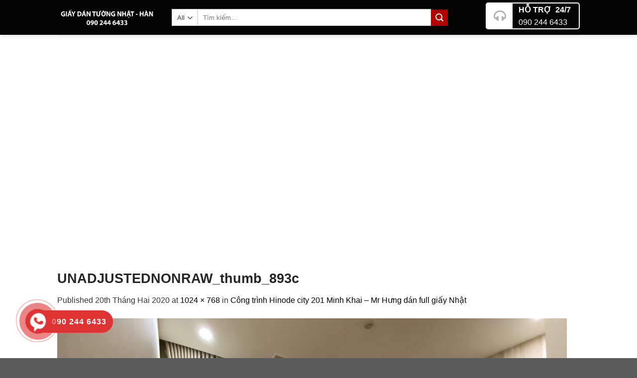

--- FILE ---
content_type: text/html; charset=UTF-8
request_url: https://giaydantuongnhathan.com/cong-trinh-hinode-city-201-minh-khai-mr-hung-dan-full-giay-nhat/unadjustednonraw_thumb_893c/
body_size: 15615
content:
<!DOCTYPE html>
<!--[if IE 9 ]> <html lang="vi" class="ie9 loading-site no-js"> <![endif]-->
<!--[if IE 8 ]> <html lang="vi" class="ie8 loading-site no-js"> <![endif]-->
<!--[if (gte IE 9)|!(IE)]><!--><html lang="vi" class="loading-site no-js"> <!--<![endif]-->
<head>
	<meta charset="UTF-8" />
	<meta name="viewport" content="width=device-width, initial-scale=1.0, maximum-scale=1.0, user-scalable=no" />

	<link rel="profile" href="http://gmpg.org/xfn/11" />
	<link rel="pingback" href="https://giaydantuongnhathan.com/xmlrpc.php" />

	
<title>UNADJUSTEDNONRAW_thumb_893c &#8211; Giấy dán tường Nhật Hàn</title>
<meta name='robots' content='max-image-preview:large' />
<link rel="alternate" type="application/rss+xml" title="Dòng thông tin Giấy dán tường Nhật Hàn &raquo;" href="https://giaydantuongnhathan.com/feed/" />
<link rel="alternate" type="application/rss+xml" title="Giấy dán tường Nhật Hàn &raquo; Dòng bình luận" href="https://giaydantuongnhathan.com/comments/feed/" />
<link rel="alternate" type="application/rss+xml" title="Giấy dán tường Nhật Hàn &raquo; UNADJUSTEDNONRAW_thumb_893c Dòng bình luận" href="https://giaydantuongnhathan.com/cong-trinh-hinode-city-201-minh-khai-mr-hung-dan-full-giay-nhat/unadjustednonraw_thumb_893c/#main/feed/" />

<link data-optimized="2" rel="stylesheet" href="https://giaydantuongnhathan.com/wp-content/litespeed/css/267703f51ee65eca9dcf0efe1eec62a6.css?ver=fe183" />















<script type="text/javascript" src="https://giaydantuongnhathan.com/wp-includes/js/jquery/jquery.min.js?ver=3.7.1" id="jquery-core-js"></script>









<link rel="https://api.w.org/" href="https://giaydantuongnhathan.com/wp-json/" /><link rel="alternate" type="application/json" href="https://giaydantuongnhathan.com/wp-json/wp/v2/media/6434" /><link rel="EditURI" type="application/rsd+xml" title="RSD" href="https://giaydantuongnhathan.com/xmlrpc.php?rsd" />
<meta name="generator" content="WordPress 6.5.7" />
<meta name="generator" content="WooCommerce 9.4.4" />
<link rel='shortlink' href='https://giaydantuongnhathan.com/?p=6434' />
<link rel="alternate" type="application/json+oembed" href="https://giaydantuongnhathan.com/wp-json/oembed/1.0/embed?url=https%3A%2F%2Fgiaydantuongnhathan.com%2Fcong-trinh-hinode-city-201-minh-khai-mr-hung-dan-full-giay-nhat%2Funadjustednonraw_thumb_893c%2F%23main" />
<link rel="alternate" type="text/xml+oembed" href="https://giaydantuongnhathan.com/wp-json/oembed/1.0/embed?url=https%3A%2F%2Fgiaydantuongnhathan.com%2Fcong-trinh-hinode-city-201-minh-khai-mr-hung-dan-full-giay-nhat%2Funadjustednonraw_thumb_893c%2F%23main&#038;format=xml" />

			

							
				<!--[if IE]><link rel="stylesheet" type="text/css" href="https://giaydantuongnhathan.com/wp-content/themes/flatsome/assets/css/ie-fallback.css"><script src="//cdnjs.cloudflare.com/ajax/libs/html5shiv/3.6.1/html5shiv.js"></script><script>var head = document.getElementsByTagName('head')[0],style = document.createElement('style');style.type = 'text/css';style.styleSheet.cssText = ':before,:after{content:none !important';head.appendChild(style);setTimeout(function(){head.removeChild(style);}, 0);</script><script src="https://giaydantuongnhathan.com/wp-content/themes/flatsome/assets/libs/ie-flexibility.js"></script><![endif]-->    
  	<noscript><style>.woocommerce-product-gallery{ opacity: 1 !important; }</style></noscript>
	<meta name="generator" content="Powered by WPBakery Page Builder - drag and drop page builder for WordPress."/>
<!--[if lte IE 9]><link rel="stylesheet" type="text/css" href="https://giaydantuongnhathan.com/wp-content/plugins/js_composer/assets/css/vc_lte_ie9.min.css" media="screen"><![endif]-->
<link rel="icon" href="https://giaydantuongnhathan.com/wp-content/uploads/2019/10/cropped-IMG_9498-32x32.jpg" sizes="32x32" />
<link rel="icon" href="https://giaydantuongnhathan.com/wp-content/uploads/2019/10/cropped-IMG_9498-192x192.jpg" sizes="192x192" />
<link rel="apple-touch-icon" href="https://giaydantuongnhathan.com/wp-content/uploads/2019/10/cropped-IMG_9498-180x180.jpg" />
<meta name="msapplication-TileImage" content="https://giaydantuongnhathan.com/wp-content/uploads/2019/10/cropped-IMG_9498-270x270.jpg" />
		
		<noscript><style type="text/css"> .wpb_animate_when_almost_visible { opacity: 1; }</style></noscript></head>

<body class="attachment attachment-template-default single single-attachment postid-6434 attachmentid-6434 attachment-jpeg theme-flatsome ot-vertical-menu ot-submenu-top ot-menu-show-home woocommerce-no-js lightbox nav-dropdown-has-arrow wpb-js-composer js-comp-ver-5.5.2 vc_responsive">

<a class="skip-link screen-reader-text" href="#main">Skip to content</a>

<div id="wrapper">


<header id="header" class="header has-sticky sticky-shrink">
   <div class="header-wrapper">
	<div id="masthead" class="header-main ">
      <div class="header-inner flex-row container logo-left" role="navigation">

          <!-- Logo -->
          <div id="logo" class="flex-col logo">
            <!-- Header logo -->
<a href="https://giaydantuongnhathan.com/" title="Giấy dán tường Nhật Hàn - Liên hệ: 090 244 6433" rel="home">
    <img data-lazyloaded="1" src="[data-uri]" width="200" height="100" data-src="http://giaydantuongnhathan.com/wp-content/uploads/2023/02/123.png" class="header_logo header-logo" alt="Giấy dán tường Nhật Hàn"/><noscript><img width="200" height="100" src="http://giaydantuongnhathan.com/wp-content/uploads/2023/02/123.png" class="header_logo header-logo" alt="Giấy dán tường Nhật Hàn"/></noscript><img data-lazyloaded="1" src="[data-uri]"  width="200" height="100" data-src="http://giaydantuongnhathan.com/wp-content/uploads/2023/02/123.png" class="header-logo-dark" alt="Giấy dán tường Nhật Hàn"/><noscript><img  width="200" height="100" src="http://giaydantuongnhathan.com/wp-content/uploads/2023/02/123.png" class="header-logo-dark" alt="Giấy dán tường Nhật Hàn"/></noscript></a>
          </div>

          <!-- Mobile Left Elements -->
          <div class="flex-col show-for-medium flex-left">
            <ul class="mobile-nav nav nav-left ">
                          </ul>
          </div>

          <!-- Left Elements -->
          <div class="flex-col hide-for-medium flex-left
            flex-grow">
            <ul class="header-nav header-nav-main nav nav-left  nav-uppercase" >
              <li class="header-search-form search-form html relative has-icon">
	<div class="header-search-form-wrapper">
		<div class="searchform-wrapper ux-search-box relative form- is-normal"><form role="search" method="get" class="searchform" action="https://giaydantuongnhathan.com/">
		<div class="flex-row relative">
						<div class="flex-col search-form-categories">
			<select class="search_categories resize-select mb-0" name="product_cat"><option value="" selected='selected'>All</option><option value="giay-dan-tuong">Giấy dán tường</option><option value="san-pham">Sản phẩm</option><option value="vai-dan-tuong">Vải dán tường</option><option value="vai-dan-tuong-sangetsu">Vải dán tường Sangetsu</option><option value="vai-dan-tuong-sincol">Vải dán tường Sincol</option></select>			</div><!-- .flex-col -->
									<div class="flex-col flex-grow">
			  <input type="search" class="search-field mb-0" name="s" value="" placeholder="Tìm kiếm&hellip;" />
		    <input type="hidden" name="post_type" value="product" />
        			</div><!-- .flex-col -->
			<div class="flex-col">
				<button type="submit" class="ux-search-submit submit-button secondary button icon mb-0">
					<i class="icon-search" ></i>				</button>
			</div><!-- .flex-col -->
		</div><!-- .flex-row -->
	 <div class="live-search-results text-left z-top"></div>
</form>
</div>	</div>
</li>            </ul>
          </div>

          <!-- Right Elements -->
          <div class="flex-col hide-for-medium flex-right">
            <ul class="header-nav header-nav-main nav nav-right  nav-uppercase">
              <li class="header-block"><div class="header-block-block-1"><div class="vc_row wpb_row vc_row-fluid"><div class="wpb_column vc_column_container vc_col-sm-12"><div class="vc_column-inner "><div class="wpb_wrapper"><div class="vc_empty_space"   style="height: 5px" ><span class="vc_empty_space_inner"></span></div>
<div class="vc_message_box vc_message_box-solid-icon vc_message_box-rounded vc_color-white" >
	<div class="vc_message_box-icon"><i class="fa fa-headphones"></i>
	</div><p><strong>HỖ TRỢ  24/7</strong><br />
<a style="color: #fff;" href="tel:090 244 6433">090 244 6433</a></p>
</div>
</div></div></div></div></div></li>            </ul>
          </div>

          <!-- Mobile Right Elements -->
          <div class="flex-col show-for-medium flex-right">
            <ul class="mobile-nav nav nav-right ">
              <li class="header-search header-search-lightbox has-icon">
	<div class="header-button">		<a href="#search-lightbox" data-open="#search-lightbox" data-focus="input.search-field"
		class="icon button circle is-outline is-small">
		<i class="icon-search" style="font-size:16px;"></i></a>
		</div>
		
	<div id="search-lightbox" class="mfp-hide dark text-center">
		<div class="searchform-wrapper ux-search-box relative form- is-large"><form role="search" method="get" class="searchform" action="https://giaydantuongnhathan.com/">
		<div class="flex-row relative">
						<div class="flex-col search-form-categories">
			<select class="search_categories resize-select mb-0" name="product_cat"><option value="" selected='selected'>All</option><option value="giay-dan-tuong">Giấy dán tường</option><option value="san-pham">Sản phẩm</option><option value="vai-dan-tuong">Vải dán tường</option><option value="vai-dan-tuong-sangetsu">Vải dán tường Sangetsu</option><option value="vai-dan-tuong-sincol">Vải dán tường Sincol</option></select>			</div><!-- .flex-col -->
									<div class="flex-col flex-grow">
			  <input type="search" class="search-field mb-0" name="s" value="" placeholder="Tìm kiếm&hellip;" />
		    <input type="hidden" name="post_type" value="product" />
        			</div><!-- .flex-col -->
			<div class="flex-col">
				<button type="submit" class="ux-search-submit submit-button secondary button icon mb-0">
					<i class="icon-search" ></i>				</button>
			</div><!-- .flex-col -->
		</div><!-- .flex-row -->
	 <div class="live-search-results text-left z-top"></div>
</form>
</div>	</div>
</li>
<li class="nav-icon has-icon">
  		<a href="#" data-open="#main-menu" data-pos="left" data-bg="main-menu-overlay" data-color="" class="is-small" aria-controls="main-menu" aria-expanded="false">
		
		  <i class="icon-menu" ></i>
		  		</a>
	</li>            </ul>
          </div>

      </div><!-- .header-inner -->
     
            <!-- Header divider -->
      <div class="container"><div class="top-divider full-width"></div></div>
      </div><!-- .header-main --><div id="wide-nav" class="header-bottom wide-nav hide-for-sticky flex-has-center hide-for-medium">
    <div class="flex-row container">

                        <div class="flex-col hide-for-medium flex-left">
                <ul class="nav header-nav header-bottom-nav nav-left  nav-divided nav-spacing-xlarge nav-uppercase">
                                <div id="mega-menu-wrap"
                 class="ot-vm-click">
                <div id="mega-menu-title">
                    <i class="icon-menu"></i> Danh mục sản phẩm                </div>
				<ul id="mega_menu" class="sf-menu sf-vertical"><li id="menu-item-149" class="menu-item menu-item-type-taxonomy menu-item-object-product_cat menu-item-has-children menu-item-149"><a href="https://giaydantuongnhathan.com/danh-muc-san-pham/san-pham/giay-dan-tuong-nhat-ban/">Giấy dán tường Nhật Bản</a>
<ul class="sub-menu">
	<li id="menu-item-176" class="menu-item menu-item-type-taxonomy menu-item-object-product_cat menu-item-176"><a href="https://giaydantuongnhathan.com/danh-muc-san-pham/san-pham/giay-dan-tuong-nhat-ban/giay-dan-tuong-sangetsu/">Giấy dán tường Sangetsu</a></li>
	<li id="menu-item-175" class="menu-item menu-item-type-taxonomy menu-item-object-product_cat menu-item-175"><a href="https://giaydantuongnhathan.com/danh-muc-san-pham/san-pham/giay-dan-tuong-nhat-ban/giay-dan-tuong-sincol/">Giấy dán tường Sincol</a></li>
	<li id="menu-item-174" class="menu-item menu-item-type-taxonomy menu-item-object-product_cat menu-item-174"><a href="https://giaydantuongnhathan.com/danh-muc-san-pham/san-pham/giay-dan-tuong-nhat-ban/giay-dan-tuong-lylicolor/">Giấy dán tường Lilycolor</a></li>
	<li id="menu-item-172" class="menu-item menu-item-type-taxonomy menu-item-object-product_cat menu-item-172"><a href="https://giaydantuongnhathan.com/danh-muc-san-pham/san-pham/giay-dan-tuong-nhat-ban/giay-dan-tuong-tokiwa/">Giấy dán tường Tokiwa</a></li>
	<li id="menu-item-173" class="menu-item menu-item-type-taxonomy menu-item-object-product_cat menu-item-173"><a href="https://giaydantuongnhathan.com/danh-muc-san-pham/san-pham/giay-dan-tuong-nhat-ban/giay-dan-tuong-runon/">Giấy dán tường Runon</a></li>
	<li id="menu-item-171" class="menu-item menu-item-type-taxonomy menu-item-object-product_cat menu-item-171"><a href="https://giaydantuongnhathan.com/danh-muc-san-pham/san-pham/giay-dan-tuong-nhat-ban/giay-dan-tuong-toliwall/">Giấy dán tường Toliwall</a></li>
</ul>
</li>
<li id="menu-item-1040" class="menu-item menu-item-type-custom menu-item-object-custom menu-item-has-children menu-item-1040"><a href="http://giaydantuongnhathan.com/danh-muc-san-pham/san-pham/vai-dan-tuong-nhat-ban/">Vải dán tường Nhật Bản</a>
<ul class="sub-menu">
	<li id="menu-item-1041" class="menu-item menu-item-type-custom menu-item-object-custom menu-item-1041"><a href="http://giaydantuongnhathan.com/danh-muc-san-pham/san-pham/vai-dan-tuong-nhat-ban/vai-dan-tuong-sangetsu-vai-dan-tuong-nhat-ban/">Vải dán tường Sangetsu</a></li>
	<li id="menu-item-1042" class="menu-item menu-item-type-custom menu-item-object-custom menu-item-1042"><a href="http://giaydantuongnhathan.com/danh-muc-san-pham/san-pham/vai-dan-tuong-nhat-ban/vai-dan-tuong-sincol-vai-dan-tuong-nhat-ban/">Vải dán tường Sincol</a></li>
	<li id="menu-item-1043" class="menu-item menu-item-type-custom menu-item-object-custom menu-item-1043"><a href="http://giaydantuongnhathan.com/danh-muc-san-pham/san-pham/vai-dan-tuong-nhat-ban/vai-dan-tuong-tokiwa/">Vải dán tường Tokiwa</a></li>
</ul>
</li>
<li id="menu-item-354" class="menu-item menu-item-type-custom menu-item-object-custom menu-item-has-children menu-item-354"><a href="http://giaydantuongnhathan.com/danh-muc-san-pham/san-pham/giay-dan-tuong-han-quoc/">Giấy dán tường Hàn Quốc</a>
<ul class="sub-menu">
	<li id="menu-item-1065" class="menu-item menu-item-type-taxonomy menu-item-object-product_cat menu-item-1065"><a href="https://giaydantuongnhathan.com/danh-muc-san-pham/san-pham/giay-dan-tuong-han-quoc/jeil/">Jeil</a></li>
	<li id="menu-item-1066" class="menu-item menu-item-type-taxonomy menu-item-object-product_cat menu-item-1066"><a href="https://giaydantuongnhathan.com/danh-muc-san-pham/san-pham/giay-dan-tuong-han-quoc/shinhan/">Shinhan</a></li>
	<li id="menu-item-1067" class="menu-item menu-item-type-taxonomy menu-item-object-product_cat menu-item-1067"><a href="https://giaydantuongnhathan.com/danh-muc-san-pham/san-pham/giay-dan-tuong-han-quoc/cosmos/">Cosmos</a></li>
	<li id="menu-item-1068" class="menu-item menu-item-type-taxonomy menu-item-object-product_cat menu-item-1068"><a href="https://giaydantuongnhathan.com/danh-muc-san-pham/san-pham/giay-dan-tuong-han-quoc/lg/">LG</a></li>
	<li id="menu-item-1069" class="menu-item menu-item-type-taxonomy menu-item-object-product_cat menu-item-1069"><a href="https://giaydantuongnhathan.com/danh-muc-san-pham/san-pham/giay-dan-tuong-han-quoc/gaenari/">Gaenari</a></li>
	<li id="menu-item-1070" class="menu-item menu-item-type-taxonomy menu-item-object-product_cat menu-item-1070"><a href="https://giaydantuongnhathan.com/danh-muc-san-pham/san-pham/giay-dan-tuong-han-quoc/did/">DID</a></li>
</ul>
</li>
<li id="menu-item-153" class="menu-item menu-item-type-taxonomy menu-item-object-product_cat menu-item-has-children menu-item-153"><a href="https://giaydantuongnhathan.com/danh-muc-san-pham/san-pham/rem-cua-vai-rem/">Rèm cửa- Vải rèm</a>
<ul class="sub-menu">
	<li id="menu-item-162" class="menu-item menu-item-type-taxonomy menu-item-object-product_cat menu-item-162"><a href="https://giaydantuongnhathan.com/danh-muc-san-pham/san-pham/rem-cua-vai-rem/rem-cua-sangetsu/">Rèm cửa Sangetsu</a></li>
	<li id="menu-item-157" class="menu-item menu-item-type-taxonomy menu-item-object-product_cat menu-item-157"><a href="https://giaydantuongnhathan.com/danh-muc-san-pham/san-pham/rem-cua-vai-rem/rem-cua-sincol/">Rèm cửa Sincol</a></li>
	<li id="menu-item-158" class="menu-item menu-item-type-taxonomy menu-item-object-product_cat menu-item-158"><a href="https://giaydantuongnhathan.com/danh-muc-san-pham/san-pham/rem-cua-vai-rem/rem-cua-lylicolor/">Rèm cửa Lylicolor</a></li>
	<li id="menu-item-159" class="menu-item menu-item-type-taxonomy menu-item-object-product_cat menu-item-159"><a href="https://giaydantuongnhathan.com/danh-muc-san-pham/san-pham/rem-cua-vai-rem/rem-cua-runon/">Rèm cửa Runon</a></li>
	<li id="menu-item-160" class="menu-item menu-item-type-taxonomy menu-item-object-product_cat menu-item-160"><a href="https://giaydantuongnhathan.com/danh-muc-san-pham/san-pham/rem-cua-vai-rem/rem-cua-tokiwa/">Rèm cửa Tokiwa</a></li>
	<li id="menu-item-161" class="menu-item menu-item-type-taxonomy menu-item-object-product_cat menu-item-161"><a href="https://giaydantuongnhathan.com/danh-muc-san-pham/san-pham/rem-cua-vai-rem/rem-cua-sumino/">Rèm cửa Sumino</a></li>
</ul>
</li>
<li id="menu-item-150" class="menu-item menu-item-type-taxonomy menu-item-object-product_cat menu-item-has-children menu-item-150"><a href="https://giaydantuongnhathan.com/danh-muc-san-pham/san-pham/tham-trai-san-nhat-ban/">Thảm trải sàn Nhật Bản</a>
<ul class="sub-menu">
	<li id="menu-item-163" class="menu-item menu-item-type-taxonomy menu-item-object-product_cat menu-item-163"><a href="https://giaydantuongnhathan.com/danh-muc-san-pham/san-pham/tham-trai-san-nhat-ban/tham-trai-san-sangetsu/">Thảm trải sàn Sangetsu</a></li>
	<li id="menu-item-170" class="menu-item menu-item-type-taxonomy menu-item-object-product_cat menu-item-170"><a href="https://giaydantuongnhathan.com/danh-muc-san-pham/san-pham/tham-trai-san-nhat-ban/tham-trai-san-sincol/">Thảm trải sàn Sincol</a></li>
	<li id="menu-item-166" class="menu-item menu-item-type-taxonomy menu-item-object-product_cat menu-item-166"><a href="https://giaydantuongnhathan.com/danh-muc-san-pham/san-pham/tham-trai-san-nhat-ban/tham-trai-san-lilycolor/">Thảm trải sàn Lilycolor</a></li>
	<li id="menu-item-169" class="menu-item menu-item-type-taxonomy menu-item-object-product_cat menu-item-169"><a href="https://giaydantuongnhathan.com/danh-muc-san-pham/san-pham/tham-trai-san-nhat-ban/tham-trai-san-toli/">Thảm trải sàn Toli</a></li>
	<li id="menu-item-165" class="menu-item menu-item-type-taxonomy menu-item-object-product_cat menu-item-165"><a href="https://giaydantuongnhathan.com/danh-muc-san-pham/san-pham/tham-trai-san-nhat-ban/tham-trai-san-tokiwa/">Thảm trải sàn Tokiwa</a></li>
	<li id="menu-item-168" class="menu-item menu-item-type-taxonomy menu-item-object-product_cat menu-item-168"><a href="https://giaydantuongnhathan.com/danh-muc-san-pham/san-pham/tham-trai-san-nhat-ban/tham-trai-san-tajama/">Thảm trải sàn Tajama</a></li>
	<li id="menu-item-167" class="menu-item menu-item-type-taxonomy menu-item-object-product_cat menu-item-167"><a href="https://giaydantuongnhathan.com/danh-muc-san-pham/san-pham/tham-trai-san-nhat-ban/tham-trai-san-runon/">Thảm trải sàn Runon</a></li>
	<li id="menu-item-164" class="menu-item menu-item-type-taxonomy menu-item-object-product_cat menu-item-164"><a href="https://giaydantuongnhathan.com/danh-muc-san-pham/san-pham/tham-trai-san-nhat-ban/tham-trai-san-sumino/">Thảm trải sàn Sumino</a></li>
</ul>
</li>
<li id="menu-item-151" class="menu-item menu-item-type-taxonomy menu-item-object-product_cat menu-item-151"><a href="https://giaydantuongnhathan.com/danh-muc-san-pham/san-pham/san-vinyl-nhat-ban/">Sàn Vinyl Nhật Bản</a></li>
<li id="menu-item-155" class="menu-item menu-item-type-taxonomy menu-item-object-product_cat menu-item-155"><a href="https://giaydantuongnhathan.com/danh-muc-san-pham/san-pham/phim-dan-kinh/">Phim dán kính</a></li>
<li id="menu-item-156" class="menu-item menu-item-type-taxonomy menu-item-object-product_cat menu-item-156"><a href="https://giaydantuongnhathan.com/danh-muc-san-pham/san-pham/reatec-decan-dan-trang-tri/">Reatec &#8211; Decan dán trang trí</a></li>
<li id="menu-item-152" class="menu-item menu-item-type-taxonomy menu-item-object-product_cat menu-item-152"><a href="https://giaydantuongnhathan.com/danh-muc-san-pham/san-pham/sofa-vai-da-boc-sofa/">Sofa – Vải da bọc Sofa</a></li>
<li id="menu-item-154" class="menu-item menu-item-type-taxonomy menu-item-object-product_cat menu-item-154"><a href="https://giaydantuongnhathan.com/danh-muc-san-pham/san-pham-noi-bat/">Sản phẩm nổi bật</a></li>
</ul>            </div>
			                </ul>
            </div><!-- flex-col -->
            
                        <div class="flex-col hide-for-medium flex-center">
                <ul class="nav header-nav header-bottom-nav nav-center  nav-divided nav-spacing-xlarge nav-uppercase">
                    <li id="menu-item-434" class="menu-item menu-item-type-custom menu-item-object-custom menu-item-home  menu-item-434"><a href="http://giaydantuongnhathan.com" class="nav-top-link">Trang chủ</a></li>
<li id="menu-item-140" class="menu-item menu-item-type-post_type menu-item-object-post  menu-item-140"><a href="https://giaydantuongnhathan.com/gioi-thieu-chung-toi/" class="nav-top-link">GIỚI THIỆU</a></li>
<li id="menu-item-141" class="menu-item menu-item-type-taxonomy menu-item-object-category menu-item-has-children  menu-item-141 has-dropdown"><a href="https://giaydantuongnhathan.com/category/ho-tro-khach-hang/" class="nav-top-link">Hỗ trợ khách hàng<i class="icon-angle-down" ></i></a>
<ul class='nav-dropdown nav-dropdown-simple'>
	<li id="menu-item-147" class="menu-item menu-item-type-post_type menu-item-object-post  menu-item-147"><a href="https://giaydantuongnhathan.com/huong-dan-mua-hang/">Hướng dẫn mua hàng</a></li>
</ul>
</li>
<li id="menu-item-143" class="menu-item menu-item-type-taxonomy menu-item-object-category  menu-item-143"><a href="https://giaydantuongnhathan.com/category/cac-cong-trinh-da-thi-cong/" class="nav-top-link">Các công trình đã thi công thực tế.</a></li>
<li id="menu-item-142" class="menu-item menu-item-type-taxonomy menu-item-object-category  menu-item-142"><a href="https://giaydantuongnhathan.com/category/tin-tuc/" class="nav-top-link">Tin tức</a></li>
                </ul>
            </div><!-- flex-col -->
            
                        <div class="flex-col hide-for-medium flex-right flex-grow">
              <ul class="nav header-nav header-bottom-nav nav-right  nav-divided nav-spacing-xlarge nav-uppercase">
                                 </ul>
            </div><!-- flex-col -->
            
            
    </div><!-- .flex-row -->
</div><!-- .header-bottom -->

<div class="header-bg-container fill"><div class="header-bg-image fill"></div><div class="header-bg-color fill"></div></div><!-- .header-bg-container -->   </div><!-- header-wrapper-->
</header>


<main id="main" class="">

	<div id="primary" class="content-area image-attachment page-wrapper">
		<div id="content" class="site-content" role="main">
			<div class="row">
				<div class="large-12 columns">

				
					<article id="post-6434" class="post-6434 attachment type-attachment status-inherit hentry">
						<header class="entry-header">
							<h1 class="entry-title">UNADJUSTEDNONRAW_thumb_893c</h1>

							<div class="entry-meta">
								Published <span class="entry-date"><time class="entry-date" datetime="2020-02-20T09:06:32+00:00">20th Tháng Hai 2020</time></span> at <a href="https://giaydantuongnhathan.com/wp-content/uploads/2020/02/UNADJUSTEDNONRAW_thumb_893c.jpg" title="Link to full-size image">1024 &times; 768</a> in <a href="https://giaydantuongnhathan.com/cong-trinh-hinode-city-201-minh-khai-mr-hung-dan-full-giay-nhat/" title="Return to Công trình Hinode city 201 Minh Khai &#8211; Mr Hưng dán full giấy Nhật" rel="gallery">Công trình Hinode city 201 Minh Khai &#8211; Mr Hưng dán full giấy Nhật</a>															</div><!-- .entry-meta -->
						</header><!-- .entry-header -->

						<div class="entry-content">

							<div class="entry-attachment">
								<div class="attachment">
									
									<a href="https://giaydantuongnhathan.com/cong-trinh-hinode-city-201-minh-khai-mr-hung-dan-full-giay-nhat/unadjustednonraw_thumb_893e/#main" title="UNADJUSTEDNONRAW_thumb_893c" rel="attachment"><img data-lazyloaded="1" src="[data-uri]" width="1024" height="768" data-src="https://giaydantuongnhathan.com/wp-content/uploads/2020/02/UNADJUSTEDNONRAW_thumb_893c.jpg" class="attachment-1200x1200 size-1200x1200" alt="" decoding="async" fetchpriority="high" data-srcset="https://giaydantuongnhathan.com/wp-content/uploads/2020/02/UNADJUSTEDNONRAW_thumb_893c.jpg 1024w, https://giaydantuongnhathan.com/wp-content/uploads/2020/02/UNADJUSTEDNONRAW_thumb_893c-300x225.jpg 300w, https://giaydantuongnhathan.com/wp-content/uploads/2020/02/UNADJUSTEDNONRAW_thumb_893c-768x576.jpg 768w, https://giaydantuongnhathan.com/wp-content/uploads/2020/02/UNADJUSTEDNONRAW_thumb_893c-201x151.jpg 201w, https://giaydantuongnhathan.com/wp-content/uploads/2020/02/UNADJUSTEDNONRAW_thumb_893c-250x188.jpg 250w" data-sizes="(max-width: 1024px) 100vw, 1024px" /><noscript><img width="1024" height="768" src="https://giaydantuongnhathan.com/wp-content/uploads/2020/02/UNADJUSTEDNONRAW_thumb_893c.jpg" class="attachment-1200x1200 size-1200x1200" alt="" decoding="async" fetchpriority="high" srcset="https://giaydantuongnhathan.com/wp-content/uploads/2020/02/UNADJUSTEDNONRAW_thumb_893c.jpg 1024w, https://giaydantuongnhathan.com/wp-content/uploads/2020/02/UNADJUSTEDNONRAW_thumb_893c-300x225.jpg 300w, https://giaydantuongnhathan.com/wp-content/uploads/2020/02/UNADJUSTEDNONRAW_thumb_893c-768x576.jpg 768w, https://giaydantuongnhathan.com/wp-content/uploads/2020/02/UNADJUSTEDNONRAW_thumb_893c-201x151.jpg 201w, https://giaydantuongnhathan.com/wp-content/uploads/2020/02/UNADJUSTEDNONRAW_thumb_893c-250x188.jpg 250w" sizes="(max-width: 1024px) 100vw, 1024px" /></noscript></a>
								</div><!-- .attachment -->

																<div class="entry-caption">
									<p>Phòng Master nhấn đầu giường</p>
								</div><!-- .entry-caption -->
															</div><!-- .entry-attachment -->

														
						</div><!-- .entry-content -->

						<footer class="entry-meta">
															Trackbacks are closed, but you can <a class="comment-link" href="#respond" title="Post a comment">post a comment</a>.																				</footer><!-- .entry-meta -->

						
							<nav role="navigation" id="image-navigation" class="navigation-image">
								<div class="nav-previous"><a href='https://giaydantuongnhathan.com/cong-trinh-hinode-city-201-minh-khai-mr-hung-dan-full-giay-nhat/unadjustednonraw_thumb_893b/#main'><span class="meta-nav">&larr;</span> Previous</a></div>
								<div class="nav-next"><a href='https://giaydantuongnhathan.com/cong-trinh-hinode-city-201-minh-khai-mr-hung-dan-full-giay-nhat/unadjustednonraw_thumb_893e/#main'>Next <span class="meta-nav">&rarr;</span></a></div>
							</nav><!-- #image-navigation -->
					</article><!-- #post-6434 -->

					

<div id="comments" class="comments-area">

	
	
	
		<div id="respond" class="comment-respond">
		<h3 id="reply-title" class="comment-reply-title">Trả lời <small><a rel="nofollow" id="cancel-comment-reply-link" href="/cong-trinh-hinode-city-201-minh-khai-mr-hung-dan-full-giay-nhat/unadjustednonraw_thumb_893c/#respond" style="display:none;">Hủy</a></small></h3><form action="https://giaydantuongnhathan.com/wp-comments-post.php" method="post" id="commentform" class="comment-form" novalidate><p class="comment-notes"><span id="email-notes">Email của bạn sẽ không được hiển thị công khai.</span> <span class="required-field-message">Các trường bắt buộc được đánh dấu <span class="required">*</span></span></p><p class="comment-form-comment"><label for="comment">Bình luận <span class="required">*</span></label> <textarea id="comment" name="comment" cols="45" rows="8" maxlength="65525" required></textarea></p><p class="comment-form-author"><label for="author">Tên <span class="required">*</span></label> <input id="author" name="author" type="text" value="" size="30" maxlength="245" autocomplete="name" required /></p>
<p class="comment-form-email"><label for="email">Email <span class="required">*</span></label> <input id="email" name="email" type="email" value="" size="30" maxlength="100" aria-describedby="email-notes" autocomplete="email" required /></p>
<p class="comment-form-url"><label for="url">Trang web</label> <input id="url" name="url" type="url" value="" size="30" maxlength="200" autocomplete="url" /></p>
<p class="comment-form-cookies-consent"><input id="wp-comment-cookies-consent" name="wp-comment-cookies-consent" type="checkbox" value="yes" /> <label for="wp-comment-cookies-consent">Lưu tên của tôi, email, và trang web trong trình duyệt này cho lần bình luận kế tiếp của tôi.</label></p>
<p class="form-submit"><input name="submit" type="submit" id="submit" class="submit" value="Gửi bình luận" /> <input type='hidden' name='comment_post_ID' value='6434' id='comment_post_ID' />
<input type='hidden' name='comment_parent' id='comment_parent' value='0' />
</p></form>	</div><!-- #respond -->
	
</div><!-- #comments -->

							</div><!-- .large-12 -->
			</div><!-- .row -->
		</div><!-- #content -->
	</div><!-- #primary -->


</main><!-- #main -->

<footer id="footer" class="footer-wrapper">

	
<!-- FOOTER 1 -->
<div class="footer-widgets footer footer-1">
		<div class="row dark large-columns-4 mb-0">
	   		<div id="text-5" class="col pb-0 widget widget_text">			<div class="textwidget"><p>Chúng tôi tự hào là đơn vị tiên phong đưa các Vật liệu nội thất cao từ các thương hiệu hàng đầu Nhật Bản &#8211; Hàn Quốc như: Sangetsu, Sincol, Lilycolor, Runon, Toli… vào thị trường Việt Nam. Cần bất cứ thông tin gì, xin hãy liên hệ với chúng tôi, bộ phận CSKH 24/7 sẽ phản hồi ngay khi nhận được thông tin của quý khách.</p>
<p>&nbsp;</p>
<p>&nbsp;</p>
</div>
		</div><div id="text-4" class="col pb-0 widget widget_text"><span class="widget-title">THÔNG TIN LIÊN HỆ</span><div class="is-divider small"></div>			<div class="textwidget"><p class="congty">GIẤY DÁN TƯỜNG NHẬT &#8211; HÀN</p>
<p class="dia_chi">Địa chỉ: 59 Phố Hạ Đình, Thanh Xuân, Hà Nội</p>
<p>Hotline: 090 244 6433<br />
Email 1: phamhongquan213@gmail.com<br />
Email 2: haquangmanager@gmail.com</p>
</div>
		</div><div id="nav_menu-3" class="col pb-0 widget widget_nav_menu"><span class="widget-title">HỖ TRỢ KHÁCH HÀNG</span><div class="is-divider small"></div><div class="menu-menu-ho-tro-container"><ul id="menu-menu-ho-tro" class="menu"><li id="menu-item-182" class="menu-item menu-item-type-taxonomy menu-item-object-category menu-item-182"><a href="https://giaydantuongnhathan.com/category/ho-tro-khach-hang/">Hỗ trợ khách hàng</a></li>
<li id="menu-item-183" class="menu-item menu-item-type-post_type menu-item-object-post menu-item-183"><a href="https://giaydantuongnhathan.com/huong-dan-mua-hang/">Hướng dẫn mua hàng</a></li>
</ul></div></div><div id="text-3" class="col pb-0 widget widget_text"><span class="widget-title">FANPAGE GIẤY DÁN TƯỜNG</span><div class="is-divider small"></div>			<div class="textwidget"><p><iframe data-lazyloaded="1" src="about:blank" data-src="https://www.facebook.com/plugins/page.php?href=https%3A%2F%2Fwww.facebook.com%2FGi%25E1%25BA%25A5y-D%25C3%25A1n-T%25C6%25B0%25E1%25BB%259Dng-Nh%25E1%25BA%25ADt-H%25C3%25A0n-1870706219883118%2F&#038;tabs=timeline&#038;width=340&#038;height=250&#038;small_header=false&#038;adapt_container_width=true&#038;hide_cover=false&#038;show_facepile=true&#038;appId=944359779096571" style="border:none;overflow:hidden" scrolling="no" frameborder="0" allowTransparency="true" allow="encrypted-media"></iframe><noscript><iframe src="https://www.facebook.com/plugins/page.php?href=https%3A%2F%2Fwww.facebook.com%2FGi%25E1%25BA%25A5y-D%25C3%25A1n-T%25C6%25B0%25E1%25BB%259Dng-Nh%25E1%25BA%25ADt-H%25C3%25A0n-1870706219883118%2F&#038;tabs=timeline&#038;width=340&#038;height=250&#038;small_header=false&#038;adapt_container_width=true&#038;hide_cover=false&#038;show_facepile=true&#038;appId=944359779096571" style="border:none;overflow:hidden" scrolling="no" frameborder="0" allowTransparency="true" allow="encrypted-media"></iframe></noscript></p>
</div>
		</div>        
		</div><!-- end row -->
</div><!-- footer 1 -->


<!-- FOOTER 2 -->



<div class="absolute-footer dark medium-text-center small-text-center">
  <div class="container clearfix">

    
    <div class="footer-primary pull-left">
            <div class="copyright-footer">
              </div>
          </div><!-- .left -->
  </div><!-- .container -->
</div><!-- .absolute-footer -->

</footer><!-- .footer-wrapper -->

</div><!-- #wrapper -->

<!-- Mobile Sidebar -->
<div id="main-menu" class="mobile-sidebar no-scrollbar mfp-hide">
    <div class="sidebar-menu no-scrollbar ">
        <ul class="nav nav-sidebar  nav-vertical nav-uppercase">
              <li class="header-search-form search-form html relative has-icon">
	<div class="header-search-form-wrapper">
		<div class="searchform-wrapper ux-search-box relative form- is-normal"><form role="search" method="get" class="searchform" action="https://giaydantuongnhathan.com/">
		<div class="flex-row relative">
						<div class="flex-col search-form-categories">
			<select class="search_categories resize-select mb-0" name="product_cat"><option value="" selected='selected'>All</option><option value="giay-dan-tuong">Giấy dán tường</option><option value="san-pham">Sản phẩm</option><option value="vai-dan-tuong">Vải dán tường</option><option value="vai-dan-tuong-sangetsu">Vải dán tường Sangetsu</option><option value="vai-dan-tuong-sincol">Vải dán tường Sincol</option></select>			</div><!-- .flex-col -->
									<div class="flex-col flex-grow">
			  <input type="search" class="search-field mb-0" name="s" value="" placeholder="Tìm kiếm&hellip;" />
		    <input type="hidden" name="post_type" value="product" />
        			</div><!-- .flex-col -->
			<div class="flex-col">
				<button type="submit" class="ux-search-submit submit-button secondary button icon mb-0">
					<i class="icon-search" ></i>				</button>
			</div><!-- .flex-col -->
		</div><!-- .flex-row -->
	 <div class="live-search-results text-left z-top"></div>
</form>
</div>	</div>
</li><li class="menu-item menu-item-type-custom menu-item-object-custom menu-item-home menu-item-434"><a href="http://giaydantuongnhathan.com" class="nav-top-link">Trang chủ</a></li>
<li class="menu-item menu-item-type-post_type menu-item-object-post menu-item-140"><a href="https://giaydantuongnhathan.com/gioi-thieu-chung-toi/" class="nav-top-link">GIỚI THIỆU</a></li>
<li class="menu-item menu-item-type-taxonomy menu-item-object-category menu-item-has-children menu-item-141"><a href="https://giaydantuongnhathan.com/category/ho-tro-khach-hang/" class="nav-top-link">Hỗ trợ khách hàng</a>
<ul class=children>
	<li class="menu-item menu-item-type-post_type menu-item-object-post menu-item-147"><a href="https://giaydantuongnhathan.com/huong-dan-mua-hang/">Hướng dẫn mua hàng</a></li>
</ul>
</li>
<li class="menu-item menu-item-type-taxonomy menu-item-object-category menu-item-143"><a href="https://giaydantuongnhathan.com/category/cac-cong-trinh-da-thi-cong/" class="nav-top-link">Các công trình đã thi công thực tế.</a></li>
<li class="menu-item menu-item-type-taxonomy menu-item-object-category menu-item-142"><a href="https://giaydantuongnhathan.com/category/tin-tuc/" class="nav-top-link">Tin tức</a></li>
<li class="html header-social-icons ml-0">
	<div class="social-icons follow-icons " ><a href="http://url" target="_blank" data-label="Facebook"  rel="noopener noreferrer nofollow" class="icon plain facebook tooltip" title="Follow on Facebook"><i class="icon-facebook" ></i></a><a href="http://url" target="_blank" rel="noopener noreferrer nofollow" data-label="Instagram" class="icon plain  instagram tooltip" title="Follow on Instagram"><i class="icon-instagram" ></i></a><a href="http://url" target="_blank"  data-label="Twitter"  rel="noopener noreferrer nofollow" class="icon plain  twitter tooltip" title="Follow on Twitter"><i class="icon-twitter" ></i></a><a href="mailto:your@email" data-label="E-mail"  rel="nofollow" class="icon plain  email tooltip" title="Send us an email"><i class="icon-envelop" ></i></a></div></li>        </ul>
    </div><!-- inner -->
</div><!-- #mobile-menu -->

	  	<div id="fb-root"></div>
		

	  			<div class="hotline-phone-ring-wrap">
			<div class="hotline-phone-ring">
				<div class="hotline-phone-ring-circle"></div>
				<div class="hotline-phone-ring-circle-fill"></div>
				<div class="hotline-phone-ring-img-circle">
					<a href="tel:0902446433" class="pps-btn-img">
												<img data-lazyloaded="1" src="[data-uri]" width="32" height="50" data-src="https://giaydantuongnhathan.com/wp-content/plugins/hotline-phone-ring/assets/images/icon-2.png" alt="Số điện thoại" /><noscript><img width="32" height="50" src="https://giaydantuongnhathan.com/wp-content/plugins/hotline-phone-ring/assets/images/icon-2.png" alt="Số điện thoại" /></noscript>
					</a>
				</div>
			</div>
						<div class="hotline-bar">
				<a href="tel:0902446433">
					<span class="text-hotline">090 244 6433</span>
				</a>
			</div>
					</div>
	    <div id="login-form-popup" class="lightbox-content mfp-hide">
            

<div class="woocommerce-notices-wrapper"></div>
<div class="account-container lightbox-inner">

	
		<div class="account-login-inner">

			<h3 class="uppercase">Đăng nhập</h3>

			<form class="woocommerce-form woocommerce-form-login login" method="post">

				
				<p class="woocommerce-form-row woocommerce-form-row--wide form-row form-row-wide">
					<label for="username">Tên tài khoản hoặc địa chỉ email&nbsp;<span class="required">*</span></label>
					<input type="text" class="woocommerce-Input woocommerce-Input--text input-text" name="username" id="username" autocomplete="username" value="" />				</p>
				<p class="woocommerce-form-row woocommerce-form-row--wide form-row form-row-wide">
					<label for="password">Mật khẩu&nbsp;<span class="required">*</span></label>
					<input class="woocommerce-Input woocommerce-Input--text input-text" type="password" name="password" id="password" autocomplete="current-password" />
				</p>

				
				<p class="form-row">
					<input type="hidden" id="woocommerce-login-nonce" name="woocommerce-login-nonce" value="0135eb6839" /><input type="hidden" name="_wp_http_referer" value="/cong-trinh-hinode-city-201-minh-khai-mr-hung-dan-full-giay-nhat/unadjustednonraw_thumb_893c/" />					<button type="submit" class="woocommerce-Button button" name="login" value="Đăng nhập">Đăng nhập</button>
					<label class="woocommerce-form__label woocommerce-form__label-for-checkbox inline">
						<input class="woocommerce-form__input woocommerce-form__input-checkbox" name="rememberme" type="checkbox" id="rememberme" value="forever" /> <span>Ghi nhớ mật khẩu</span>
					</label>
				</p>
				<p class="woocommerce-LostPassword lost_password">
					<a href="https://giaydantuongnhathan.com/tai-khoan/lost-password/">Quên mật khẩu?</a>
				</p>

				
			</form>
		</div><!-- .login-inner -->


</div><!-- .account-login-container -->

          </div>
  	
	
































<script data-no-optimize="1">window.lazyLoadOptions=Object.assign({},{threshold:300},window.lazyLoadOptions||{});!function(t,e){"object"==typeof exports&&"undefined"!=typeof module?module.exports=e():"function"==typeof define&&define.amd?define(e):(t="undefined"!=typeof globalThis?globalThis:t||self).LazyLoad=e()}(this,function(){"use strict";function e(){return(e=Object.assign||function(t){for(var e=1;e<arguments.length;e++){var n,a=arguments[e];for(n in a)Object.prototype.hasOwnProperty.call(a,n)&&(t[n]=a[n])}return t}).apply(this,arguments)}function o(t){return e({},at,t)}function l(t,e){return t.getAttribute(gt+e)}function c(t){return l(t,vt)}function s(t,e){return function(t,e,n){e=gt+e;null!==n?t.setAttribute(e,n):t.removeAttribute(e)}(t,vt,e)}function i(t){return s(t,null),0}function r(t){return null===c(t)}function u(t){return c(t)===_t}function d(t,e,n,a){t&&(void 0===a?void 0===n?t(e):t(e,n):t(e,n,a))}function f(t,e){et?t.classList.add(e):t.className+=(t.className?" ":"")+e}function _(t,e){et?t.classList.remove(e):t.className=t.className.replace(new RegExp("(^|\\s+)"+e+"(\\s+|$)")," ").replace(/^\s+/,"").replace(/\s+$/,"")}function g(t){return t.llTempImage}function v(t,e){!e||(e=e._observer)&&e.unobserve(t)}function b(t,e){t&&(t.loadingCount+=e)}function p(t,e){t&&(t.toLoadCount=e)}function n(t){for(var e,n=[],a=0;e=t.children[a];a+=1)"SOURCE"===e.tagName&&n.push(e);return n}function h(t,e){(t=t.parentNode)&&"PICTURE"===t.tagName&&n(t).forEach(e)}function a(t,e){n(t).forEach(e)}function m(t){return!!t[lt]}function E(t){return t[lt]}function I(t){return delete t[lt]}function y(e,t){var n;m(e)||(n={},t.forEach(function(t){n[t]=e.getAttribute(t)}),e[lt]=n)}function L(a,t){var o;m(a)&&(o=E(a),t.forEach(function(t){var e,n;e=a,(t=o[n=t])?e.setAttribute(n,t):e.removeAttribute(n)}))}function k(t,e,n){f(t,e.class_loading),s(t,st),n&&(b(n,1),d(e.callback_loading,t,n))}function A(t,e,n){n&&t.setAttribute(e,n)}function O(t,e){A(t,rt,l(t,e.data_sizes)),A(t,it,l(t,e.data_srcset)),A(t,ot,l(t,e.data_src))}function w(t,e,n){var a=l(t,e.data_bg_multi),o=l(t,e.data_bg_multi_hidpi);(a=nt&&o?o:a)&&(t.style.backgroundImage=a,n=n,f(t=t,(e=e).class_applied),s(t,dt),n&&(e.unobserve_completed&&v(t,e),d(e.callback_applied,t,n)))}function x(t,e){!e||0<e.loadingCount||0<e.toLoadCount||d(t.callback_finish,e)}function M(t,e,n){t.addEventListener(e,n),t.llEvLisnrs[e]=n}function N(t){return!!t.llEvLisnrs}function z(t){if(N(t)){var e,n,a=t.llEvLisnrs;for(e in a){var o=a[e];n=e,o=o,t.removeEventListener(n,o)}delete t.llEvLisnrs}}function C(t,e,n){var a;delete t.llTempImage,b(n,-1),(a=n)&&--a.toLoadCount,_(t,e.class_loading),e.unobserve_completed&&v(t,n)}function R(i,r,c){var l=g(i)||i;N(l)||function(t,e,n){N(t)||(t.llEvLisnrs={});var a="VIDEO"===t.tagName?"loadeddata":"load";M(t,a,e),M(t,"error",n)}(l,function(t){var e,n,a,o;n=r,a=c,o=u(e=i),C(e,n,a),f(e,n.class_loaded),s(e,ut),d(n.callback_loaded,e,a),o||x(n,a),z(l)},function(t){var e,n,a,o;n=r,a=c,o=u(e=i),C(e,n,a),f(e,n.class_error),s(e,ft),d(n.callback_error,e,a),o||x(n,a),z(l)})}function T(t,e,n){var a,o,i,r,c;t.llTempImage=document.createElement("IMG"),R(t,e,n),m(c=t)||(c[lt]={backgroundImage:c.style.backgroundImage}),i=n,r=l(a=t,(o=e).data_bg),c=l(a,o.data_bg_hidpi),(r=nt&&c?c:r)&&(a.style.backgroundImage='url("'.concat(r,'")'),g(a).setAttribute(ot,r),k(a,o,i)),w(t,e,n)}function G(t,e,n){var a;R(t,e,n),a=e,e=n,(t=Et[(n=t).tagName])&&(t(n,a),k(n,a,e))}function D(t,e,n){var a;a=t,(-1<It.indexOf(a.tagName)?G:T)(t,e,n)}function S(t,e,n){var a;t.setAttribute("loading","lazy"),R(t,e,n),a=e,(e=Et[(n=t).tagName])&&e(n,a),s(t,_t)}function V(t){t.removeAttribute(ot),t.removeAttribute(it),t.removeAttribute(rt)}function j(t){h(t,function(t){L(t,mt)}),L(t,mt)}function F(t){var e;(e=yt[t.tagName])?e(t):m(e=t)&&(t=E(e),e.style.backgroundImage=t.backgroundImage)}function P(t,e){var n;F(t),n=e,r(e=t)||u(e)||(_(e,n.class_entered),_(e,n.class_exited),_(e,n.class_applied),_(e,n.class_loading),_(e,n.class_loaded),_(e,n.class_error)),i(t),I(t)}function U(t,e,n,a){var o;n.cancel_on_exit&&(c(t)!==st||"IMG"===t.tagName&&(z(t),h(o=t,function(t){V(t)}),V(o),j(t),_(t,n.class_loading),b(a,-1),i(t),d(n.callback_cancel,t,e,a)))}function $(t,e,n,a){var o,i,r=(i=t,0<=bt.indexOf(c(i)));s(t,"entered"),f(t,n.class_entered),_(t,n.class_exited),o=t,i=a,n.unobserve_entered&&v(o,i),d(n.callback_enter,t,e,a),r||D(t,n,a)}function q(t){return t.use_native&&"loading"in HTMLImageElement.prototype}function H(t,o,i){t.forEach(function(t){return(a=t).isIntersecting||0<a.intersectionRatio?$(t.target,t,o,i):(e=t.target,n=t,a=o,t=i,void(r(e)||(f(e,a.class_exited),U(e,n,a,t),d(a.callback_exit,e,n,t))));var e,n,a})}function B(e,n){var t;tt&&!q(e)&&(n._observer=new IntersectionObserver(function(t){H(t,e,n)},{root:(t=e).container===document?null:t.container,rootMargin:t.thresholds||t.threshold+"px"}))}function J(t){return Array.prototype.slice.call(t)}function K(t){return t.container.querySelectorAll(t.elements_selector)}function Q(t){return c(t)===ft}function W(t,e){return e=t||K(e),J(e).filter(r)}function X(e,t){var n;(n=K(e),J(n).filter(Q)).forEach(function(t){_(t,e.class_error),i(t)}),t.update()}function t(t,e){var n,a,t=o(t);this._settings=t,this.loadingCount=0,B(t,this),n=t,a=this,Y&&window.addEventListener("online",function(){X(n,a)}),this.update(e)}var Y="undefined"!=typeof window,Z=Y&&!("onscroll"in window)||"undefined"!=typeof navigator&&/(gle|ing|ro)bot|crawl|spider/i.test(navigator.userAgent),tt=Y&&"IntersectionObserver"in window,et=Y&&"classList"in document.createElement("p"),nt=Y&&1<window.devicePixelRatio,at={elements_selector:".lazy",container:Z||Y?document:null,threshold:300,thresholds:null,data_src:"src",data_srcset:"srcset",data_sizes:"sizes",data_bg:"bg",data_bg_hidpi:"bg-hidpi",data_bg_multi:"bg-multi",data_bg_multi_hidpi:"bg-multi-hidpi",data_poster:"poster",class_applied:"applied",class_loading:"litespeed-loading",class_loaded:"litespeed-loaded",class_error:"error",class_entered:"entered",class_exited:"exited",unobserve_completed:!0,unobserve_entered:!1,cancel_on_exit:!0,callback_enter:null,callback_exit:null,callback_applied:null,callback_loading:null,callback_loaded:null,callback_error:null,callback_finish:null,callback_cancel:null,use_native:!1},ot="src",it="srcset",rt="sizes",ct="poster",lt="llOriginalAttrs",st="loading",ut="loaded",dt="applied",ft="error",_t="native",gt="data-",vt="ll-status",bt=[st,ut,dt,ft],pt=[ot],ht=[ot,ct],mt=[ot,it,rt],Et={IMG:function(t,e){h(t,function(t){y(t,mt),O(t,e)}),y(t,mt),O(t,e)},IFRAME:function(t,e){y(t,pt),A(t,ot,l(t,e.data_src))},VIDEO:function(t,e){a(t,function(t){y(t,pt),A(t,ot,l(t,e.data_src))}),y(t,ht),A(t,ct,l(t,e.data_poster)),A(t,ot,l(t,e.data_src)),t.load()}},It=["IMG","IFRAME","VIDEO"],yt={IMG:j,IFRAME:function(t){L(t,pt)},VIDEO:function(t){a(t,function(t){L(t,pt)}),L(t,ht),t.load()}},Lt=["IMG","IFRAME","VIDEO"];return t.prototype={update:function(t){var e,n,a,o=this._settings,i=W(t,o);{if(p(this,i.length),!Z&&tt)return q(o)?(e=o,n=this,i.forEach(function(t){-1!==Lt.indexOf(t.tagName)&&S(t,e,n)}),void p(n,0)):(t=this._observer,o=i,t.disconnect(),a=t,void o.forEach(function(t){a.observe(t)}));this.loadAll(i)}},destroy:function(){this._observer&&this._observer.disconnect(),K(this._settings).forEach(function(t){I(t)}),delete this._observer,delete this._settings,delete this.loadingCount,delete this.toLoadCount},loadAll:function(t){var e=this,n=this._settings;W(t,n).forEach(function(t){v(t,e),D(t,n,e)})},restoreAll:function(){var e=this._settings;K(e).forEach(function(t){P(t,e)})}},t.load=function(t,e){e=o(e);D(t,e)},t.resetStatus=function(t){i(t)},t}),function(t,e){"use strict";function n(){e.body.classList.add("litespeed_lazyloaded")}function a(){console.log("[LiteSpeed] Start Lazy Load"),o=new LazyLoad(Object.assign({},t.lazyLoadOptions||{},{elements_selector:"[data-lazyloaded]",callback_finish:n})),i=function(){o.update()},t.MutationObserver&&new MutationObserver(i).observe(e.documentElement,{childList:!0,subtree:!0,attributes:!0})}var o,i;t.addEventListener?t.addEventListener("load",a,!1):t.attachEvent("onload",a)}(window,document);</script><script data-optimized="1" src="https://giaydantuongnhathan.com/wp-content/litespeed/js/8ad8063318f65528de3130a03d672f22.js?ver=fe183"></script></body>
</html>


<!-- Page cached by LiteSpeed Cache 7.6.2 on 2026-01-21 16:07:11 -->